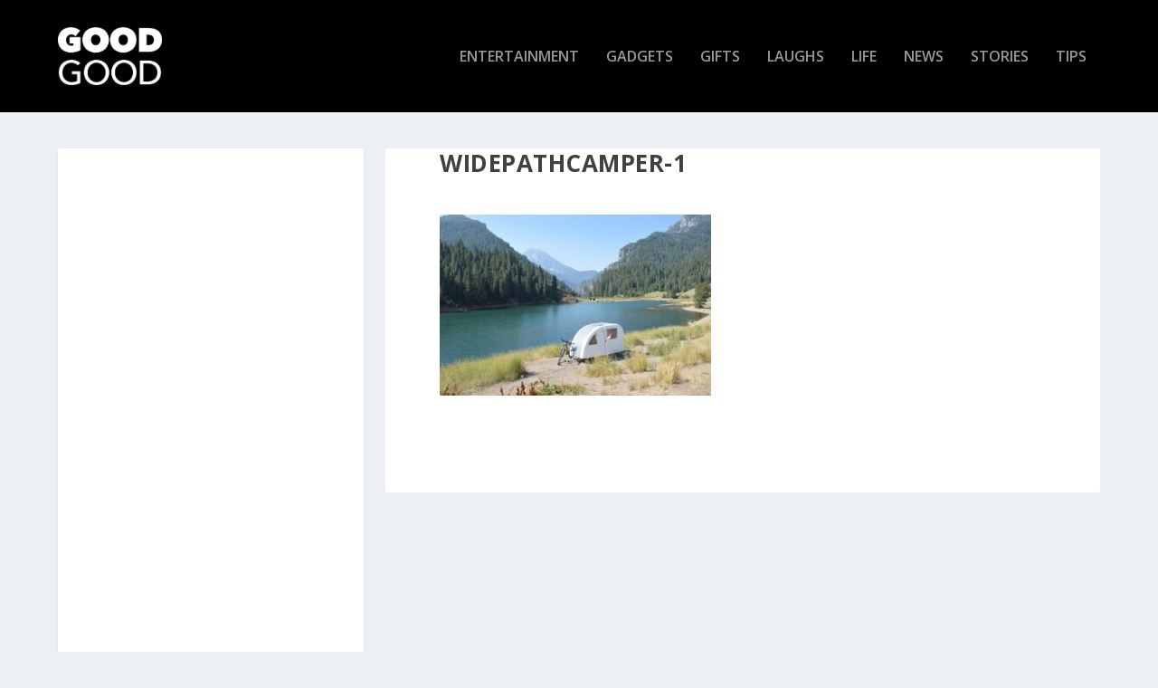

--- FILE ---
content_type: text/html; charset=UTF-8
request_url: https://thisisgoodgood.com/wide-path-camper-a-tiny-house-you-can-take-with-you/widepathcamper-1/
body_size: 10640
content:
<!DOCTYPE html>
<!--[if IE 6]>
<html id="ie6" lang="en-US"
 xmlns:fb="http://ogp.me/ns/fb#">
<![endif]-->
<!--[if IE 7]>
<html id="ie7" lang="en-US"
 xmlns:fb="http://ogp.me/ns/fb#">
<![endif]-->
<!--[if IE 8]>
<html id="ie8" lang="en-US"
 xmlns:fb="http://ogp.me/ns/fb#">
<![endif]-->
<!--[if !(IE 6) | !(IE 7) | !(IE 8)  ]><!-->
<html lang="en-US"
 xmlns:fb="http://ogp.me/ns/fb#">
<!--<![endif]-->
<head>
	<meta charset="UTF-8" />
			
	<meta http-equiv="X-UA-Compatible" content="IE=edge">
	<link rel="pingback" href="https://thisisgoodgood.com/xmlrpc.php" />

		<!--[if lt IE 9]>
	<script src="https://thisisgoodgood.com/wp-content/themes/Extra/scripts/ext/html5.js" type="text/javascript"></script>
	<![endif]-->

	<script type="text/javascript">
		document.documentElement.className = 'js';
	</script>

	<meta name='robots' content='index, follow, max-image-preview:large, max-snippet:-1, max-video-preview:-1' />

	<!-- This site is optimized with the Yoast SEO plugin v19.10 - https://yoast.com/wordpress/plugins/seo/ -->
	<title>widepathcamper-1 - GoodGood</title>
	<link rel="canonical" href="https://thisisgoodgood.com/wide-path-camper-a-tiny-house-you-can-take-with-you/widepathcamper-1/" />
	<meta property="og:locale" content="en_US" />
	<meta property="og:type" content="article" />
	<meta property="og:title" content="widepathcamper-1 - GoodGood" />
	<meta property="og:url" content="https://thisisgoodgood.com/wide-path-camper-a-tiny-house-you-can-take-with-you/widepathcamper-1/" />
	<meta property="og:site_name" content="GoodGood" />
	<meta property="og:image" content="https://thisisgoodgood.com/wide-path-camper-a-tiny-house-you-can-take-with-you/widepathcamper-1" />
	<meta property="og:image:width" content="800" />
	<meta property="og:image:height" content="532" />
	<meta property="og:image:type" content="image/jpeg" />
	<meta name="twitter:card" content="summary_large_image" />
	<script type="application/ld+json" class="yoast-schema-graph">{"@context":"https://schema.org","@graph":[{"@type":"WebPage","@id":"https://thisisgoodgood.com/wide-path-camper-a-tiny-house-you-can-take-with-you/widepathcamper-1/","url":"https://thisisgoodgood.com/wide-path-camper-a-tiny-house-you-can-take-with-you/widepathcamper-1/","name":"widepathcamper-1 - GoodGood","isPartOf":{"@id":"https://thisisgoodgood.com/#website"},"primaryImageOfPage":{"@id":"https://thisisgoodgood.com/wide-path-camper-a-tiny-house-you-can-take-with-you/widepathcamper-1/#primaryimage"},"image":{"@id":"https://thisisgoodgood.com/wide-path-camper-a-tiny-house-you-can-take-with-you/widepathcamper-1/#primaryimage"},"thumbnailUrl":"https://thisisgoodgood.com/wp-content/uploads/2018/08/widepathcamper-1.jpg","datePublished":"2018-08-23T15:14:26+00:00","dateModified":"2018-08-23T15:14:26+00:00","breadcrumb":{"@id":"https://thisisgoodgood.com/wide-path-camper-a-tiny-house-you-can-take-with-you/widepathcamper-1/#breadcrumb"},"inLanguage":"en-US","potentialAction":[{"@type":"ReadAction","target":["https://thisisgoodgood.com/wide-path-camper-a-tiny-house-you-can-take-with-you/widepathcamper-1/"]}]},{"@type":"ImageObject","inLanguage":"en-US","@id":"https://thisisgoodgood.com/wide-path-camper-a-tiny-house-you-can-take-with-you/widepathcamper-1/#primaryimage","url":"https://thisisgoodgood.com/wp-content/uploads/2018/08/widepathcamper-1.jpg","contentUrl":"https://thisisgoodgood.com/wp-content/uploads/2018/08/widepathcamper-1.jpg","width":800,"height":532},{"@type":"BreadcrumbList","@id":"https://thisisgoodgood.com/wide-path-camper-a-tiny-house-you-can-take-with-you/widepathcamper-1/#breadcrumb","itemListElement":[{"@type":"ListItem","position":1,"name":"Home","item":"https://thisisgoodgood.com/"},{"@type":"ListItem","position":2,"name":"Wide Path Camper: A Tiny House You Can Take with You","item":"https://thisisgoodgood.com/wide-path-camper-a-tiny-house-you-can-take-with-you/"},{"@type":"ListItem","position":3,"name":"widepathcamper-1"}]},{"@type":"WebSite","@id":"https://thisisgoodgood.com/#website","url":"https://thisisgoodgood.com/","name":"GoodGood","description":"The Feel Good Magazine","potentialAction":[{"@type":"SearchAction","target":{"@type":"EntryPoint","urlTemplate":"https://thisisgoodgood.com/?s={search_term_string}"},"query-input":"required name=search_term_string"}],"inLanguage":"en-US"}]}</script>
	<!-- / Yoast SEO plugin. -->


<link rel='dns-prefetch' href='//fonts.googleapis.com' />
<link rel="alternate" type="application/rss+xml" title="GoodGood &raquo; Feed" href="https://thisisgoodgood.com/feed/" />
<script type="text/javascript">
window._wpemojiSettings = {"baseUrl":"https:\/\/s.w.org\/images\/core\/emoji\/14.0.0\/72x72\/","ext":".png","svgUrl":"https:\/\/s.w.org\/images\/core\/emoji\/14.0.0\/svg\/","svgExt":".svg","source":{"concatemoji":"https:\/\/thisisgoodgood.com\/wp-includes\/js\/wp-emoji-release.min.js?ver=6.1.9"}};
/*! This file is auto-generated */
!function(e,a,t){var n,r,o,i=a.createElement("canvas"),p=i.getContext&&i.getContext("2d");function s(e,t){var a=String.fromCharCode,e=(p.clearRect(0,0,i.width,i.height),p.fillText(a.apply(this,e),0,0),i.toDataURL());return p.clearRect(0,0,i.width,i.height),p.fillText(a.apply(this,t),0,0),e===i.toDataURL()}function c(e){var t=a.createElement("script");t.src=e,t.defer=t.type="text/javascript",a.getElementsByTagName("head")[0].appendChild(t)}for(o=Array("flag","emoji"),t.supports={everything:!0,everythingExceptFlag:!0},r=0;r<o.length;r++)t.supports[o[r]]=function(e){if(p&&p.fillText)switch(p.textBaseline="top",p.font="600 32px Arial",e){case"flag":return s([127987,65039,8205,9895,65039],[127987,65039,8203,9895,65039])?!1:!s([55356,56826,55356,56819],[55356,56826,8203,55356,56819])&&!s([55356,57332,56128,56423,56128,56418,56128,56421,56128,56430,56128,56423,56128,56447],[55356,57332,8203,56128,56423,8203,56128,56418,8203,56128,56421,8203,56128,56430,8203,56128,56423,8203,56128,56447]);case"emoji":return!s([129777,127995,8205,129778,127999],[129777,127995,8203,129778,127999])}return!1}(o[r]),t.supports.everything=t.supports.everything&&t.supports[o[r]],"flag"!==o[r]&&(t.supports.everythingExceptFlag=t.supports.everythingExceptFlag&&t.supports[o[r]]);t.supports.everythingExceptFlag=t.supports.everythingExceptFlag&&!t.supports.flag,t.DOMReady=!1,t.readyCallback=function(){t.DOMReady=!0},t.supports.everything||(n=function(){t.readyCallback()},a.addEventListener?(a.addEventListener("DOMContentLoaded",n,!1),e.addEventListener("load",n,!1)):(e.attachEvent("onload",n),a.attachEvent("onreadystatechange",function(){"complete"===a.readyState&&t.readyCallback()})),(e=t.source||{}).concatemoji?c(e.concatemoji):e.wpemoji&&e.twemoji&&(c(e.twemoji),c(e.wpemoji)))}(window,document,window._wpemojiSettings);
</script>
<meta content="Extra v.2.0.39" name="generator"/><style type="text/css">
img.wp-smiley,
img.emoji {
	display: inline !important;
	border: none !important;
	box-shadow: none !important;
	height: 1em !important;
	width: 1em !important;
	margin: 0 0.07em !important;
	vertical-align: -0.1em !important;
	background: none !important;
	padding: 0 !important;
}
</style>
	<link rel='stylesheet' id='wp-block-library-css' href='https://thisisgoodgood.com/wp-includes/css/dist/block-library/style.min.css?ver=6.1.9' type='text/css' media='all' />
<link rel='stylesheet' id='classic-theme-styles-css' href='https://thisisgoodgood.com/wp-includes/css/classic-themes.min.css?ver=1' type='text/css' media='all' />
<style id='global-styles-inline-css' type='text/css'>
body{--wp--preset--color--black: #000000;--wp--preset--color--cyan-bluish-gray: #abb8c3;--wp--preset--color--white: #ffffff;--wp--preset--color--pale-pink: #f78da7;--wp--preset--color--vivid-red: #cf2e2e;--wp--preset--color--luminous-vivid-orange: #ff6900;--wp--preset--color--luminous-vivid-amber: #fcb900;--wp--preset--color--light-green-cyan: #7bdcb5;--wp--preset--color--vivid-green-cyan: #00d084;--wp--preset--color--pale-cyan-blue: #8ed1fc;--wp--preset--color--vivid-cyan-blue: #0693e3;--wp--preset--color--vivid-purple: #9b51e0;--wp--preset--gradient--vivid-cyan-blue-to-vivid-purple: linear-gradient(135deg,rgba(6,147,227,1) 0%,rgb(155,81,224) 100%);--wp--preset--gradient--light-green-cyan-to-vivid-green-cyan: linear-gradient(135deg,rgb(122,220,180) 0%,rgb(0,208,130) 100%);--wp--preset--gradient--luminous-vivid-amber-to-luminous-vivid-orange: linear-gradient(135deg,rgba(252,185,0,1) 0%,rgba(255,105,0,1) 100%);--wp--preset--gradient--luminous-vivid-orange-to-vivid-red: linear-gradient(135deg,rgba(255,105,0,1) 0%,rgb(207,46,46) 100%);--wp--preset--gradient--very-light-gray-to-cyan-bluish-gray: linear-gradient(135deg,rgb(238,238,238) 0%,rgb(169,184,195) 100%);--wp--preset--gradient--cool-to-warm-spectrum: linear-gradient(135deg,rgb(74,234,220) 0%,rgb(151,120,209) 20%,rgb(207,42,186) 40%,rgb(238,44,130) 60%,rgb(251,105,98) 80%,rgb(254,248,76) 100%);--wp--preset--gradient--blush-light-purple: linear-gradient(135deg,rgb(255,206,236) 0%,rgb(152,150,240) 100%);--wp--preset--gradient--blush-bordeaux: linear-gradient(135deg,rgb(254,205,165) 0%,rgb(254,45,45) 50%,rgb(107,0,62) 100%);--wp--preset--gradient--luminous-dusk: linear-gradient(135deg,rgb(255,203,112) 0%,rgb(199,81,192) 50%,rgb(65,88,208) 100%);--wp--preset--gradient--pale-ocean: linear-gradient(135deg,rgb(255,245,203) 0%,rgb(182,227,212) 50%,rgb(51,167,181) 100%);--wp--preset--gradient--electric-grass: linear-gradient(135deg,rgb(202,248,128) 0%,rgb(113,206,126) 100%);--wp--preset--gradient--midnight: linear-gradient(135deg,rgb(2,3,129) 0%,rgb(40,116,252) 100%);--wp--preset--duotone--dark-grayscale: url('#wp-duotone-dark-grayscale');--wp--preset--duotone--grayscale: url('#wp-duotone-grayscale');--wp--preset--duotone--purple-yellow: url('#wp-duotone-purple-yellow');--wp--preset--duotone--blue-red: url('#wp-duotone-blue-red');--wp--preset--duotone--midnight: url('#wp-duotone-midnight');--wp--preset--duotone--magenta-yellow: url('#wp-duotone-magenta-yellow');--wp--preset--duotone--purple-green: url('#wp-duotone-purple-green');--wp--preset--duotone--blue-orange: url('#wp-duotone-blue-orange');--wp--preset--font-size--small: 13px;--wp--preset--font-size--medium: 20px;--wp--preset--font-size--large: 36px;--wp--preset--font-size--x-large: 42px;--wp--preset--spacing--20: 0.44rem;--wp--preset--spacing--30: 0.67rem;--wp--preset--spacing--40: 1rem;--wp--preset--spacing--50: 1.5rem;--wp--preset--spacing--60: 2.25rem;--wp--preset--spacing--70: 3.38rem;--wp--preset--spacing--80: 5.06rem;}:where(.is-layout-flex){gap: 0.5em;}body .is-layout-flow > .alignleft{float: left;margin-inline-start: 0;margin-inline-end: 2em;}body .is-layout-flow > .alignright{float: right;margin-inline-start: 2em;margin-inline-end: 0;}body .is-layout-flow > .aligncenter{margin-left: auto !important;margin-right: auto !important;}body .is-layout-constrained > .alignleft{float: left;margin-inline-start: 0;margin-inline-end: 2em;}body .is-layout-constrained > .alignright{float: right;margin-inline-start: 2em;margin-inline-end: 0;}body .is-layout-constrained > .aligncenter{margin-left: auto !important;margin-right: auto !important;}body .is-layout-constrained > :where(:not(.alignleft):not(.alignright):not(.alignfull)){max-width: var(--wp--style--global--content-size);margin-left: auto !important;margin-right: auto !important;}body .is-layout-constrained > .alignwide{max-width: var(--wp--style--global--wide-size);}body .is-layout-flex{display: flex;}body .is-layout-flex{flex-wrap: wrap;align-items: center;}body .is-layout-flex > *{margin: 0;}:where(.wp-block-columns.is-layout-flex){gap: 2em;}.has-black-color{color: var(--wp--preset--color--black) !important;}.has-cyan-bluish-gray-color{color: var(--wp--preset--color--cyan-bluish-gray) !important;}.has-white-color{color: var(--wp--preset--color--white) !important;}.has-pale-pink-color{color: var(--wp--preset--color--pale-pink) !important;}.has-vivid-red-color{color: var(--wp--preset--color--vivid-red) !important;}.has-luminous-vivid-orange-color{color: var(--wp--preset--color--luminous-vivid-orange) !important;}.has-luminous-vivid-amber-color{color: var(--wp--preset--color--luminous-vivid-amber) !important;}.has-light-green-cyan-color{color: var(--wp--preset--color--light-green-cyan) !important;}.has-vivid-green-cyan-color{color: var(--wp--preset--color--vivid-green-cyan) !important;}.has-pale-cyan-blue-color{color: var(--wp--preset--color--pale-cyan-blue) !important;}.has-vivid-cyan-blue-color{color: var(--wp--preset--color--vivid-cyan-blue) !important;}.has-vivid-purple-color{color: var(--wp--preset--color--vivid-purple) !important;}.has-black-background-color{background-color: var(--wp--preset--color--black) !important;}.has-cyan-bluish-gray-background-color{background-color: var(--wp--preset--color--cyan-bluish-gray) !important;}.has-white-background-color{background-color: var(--wp--preset--color--white) !important;}.has-pale-pink-background-color{background-color: var(--wp--preset--color--pale-pink) !important;}.has-vivid-red-background-color{background-color: var(--wp--preset--color--vivid-red) !important;}.has-luminous-vivid-orange-background-color{background-color: var(--wp--preset--color--luminous-vivid-orange) !important;}.has-luminous-vivid-amber-background-color{background-color: var(--wp--preset--color--luminous-vivid-amber) !important;}.has-light-green-cyan-background-color{background-color: var(--wp--preset--color--light-green-cyan) !important;}.has-vivid-green-cyan-background-color{background-color: var(--wp--preset--color--vivid-green-cyan) !important;}.has-pale-cyan-blue-background-color{background-color: var(--wp--preset--color--pale-cyan-blue) !important;}.has-vivid-cyan-blue-background-color{background-color: var(--wp--preset--color--vivid-cyan-blue) !important;}.has-vivid-purple-background-color{background-color: var(--wp--preset--color--vivid-purple) !important;}.has-black-border-color{border-color: var(--wp--preset--color--black) !important;}.has-cyan-bluish-gray-border-color{border-color: var(--wp--preset--color--cyan-bluish-gray) !important;}.has-white-border-color{border-color: var(--wp--preset--color--white) !important;}.has-pale-pink-border-color{border-color: var(--wp--preset--color--pale-pink) !important;}.has-vivid-red-border-color{border-color: var(--wp--preset--color--vivid-red) !important;}.has-luminous-vivid-orange-border-color{border-color: var(--wp--preset--color--luminous-vivid-orange) !important;}.has-luminous-vivid-amber-border-color{border-color: var(--wp--preset--color--luminous-vivid-amber) !important;}.has-light-green-cyan-border-color{border-color: var(--wp--preset--color--light-green-cyan) !important;}.has-vivid-green-cyan-border-color{border-color: var(--wp--preset--color--vivid-green-cyan) !important;}.has-pale-cyan-blue-border-color{border-color: var(--wp--preset--color--pale-cyan-blue) !important;}.has-vivid-cyan-blue-border-color{border-color: var(--wp--preset--color--vivid-cyan-blue) !important;}.has-vivid-purple-border-color{border-color: var(--wp--preset--color--vivid-purple) !important;}.has-vivid-cyan-blue-to-vivid-purple-gradient-background{background: var(--wp--preset--gradient--vivid-cyan-blue-to-vivid-purple) !important;}.has-light-green-cyan-to-vivid-green-cyan-gradient-background{background: var(--wp--preset--gradient--light-green-cyan-to-vivid-green-cyan) !important;}.has-luminous-vivid-amber-to-luminous-vivid-orange-gradient-background{background: var(--wp--preset--gradient--luminous-vivid-amber-to-luminous-vivid-orange) !important;}.has-luminous-vivid-orange-to-vivid-red-gradient-background{background: var(--wp--preset--gradient--luminous-vivid-orange-to-vivid-red) !important;}.has-very-light-gray-to-cyan-bluish-gray-gradient-background{background: var(--wp--preset--gradient--very-light-gray-to-cyan-bluish-gray) !important;}.has-cool-to-warm-spectrum-gradient-background{background: var(--wp--preset--gradient--cool-to-warm-spectrum) !important;}.has-blush-light-purple-gradient-background{background: var(--wp--preset--gradient--blush-light-purple) !important;}.has-blush-bordeaux-gradient-background{background: var(--wp--preset--gradient--blush-bordeaux) !important;}.has-luminous-dusk-gradient-background{background: var(--wp--preset--gradient--luminous-dusk) !important;}.has-pale-ocean-gradient-background{background: var(--wp--preset--gradient--pale-ocean) !important;}.has-electric-grass-gradient-background{background: var(--wp--preset--gradient--electric-grass) !important;}.has-midnight-gradient-background{background: var(--wp--preset--gradient--midnight) !important;}.has-small-font-size{font-size: var(--wp--preset--font-size--small) !important;}.has-medium-font-size{font-size: var(--wp--preset--font-size--medium) !important;}.has-large-font-size{font-size: var(--wp--preset--font-size--large) !important;}.has-x-large-font-size{font-size: var(--wp--preset--font-size--x-large) !important;}
.wp-block-navigation a:where(:not(.wp-element-button)){color: inherit;}
:where(.wp-block-columns.is-layout-flex){gap: 2em;}
.wp-block-pullquote{font-size: 1.5em;line-height: 1.6;}
</style>
<link rel='stylesheet' id='et-gf-open-sans-css' href='https://fonts.googleapis.com/css?family=Open+Sans:400,700' type='text/css' media='all' />
<link rel='stylesheet' id='et_monarch-css-css' href='https://thisisgoodgood.com/wp-content/plugins/monarch/css/style.css?ver=1.3.2' type='text/css' media='all' />
<link rel='stylesheet' id='extra-fonts-css' href='https://fonts.googleapis.com/css?family=Open+Sans:300italic,400italic,600italic,700italic,800italic,400,300,600,700,800&#038;subset=latin,latin-ext' type='text/css' media='all' />
<link rel='stylesheet' id='extra-style-css' href='https://thisisgoodgood.com/wp-content/themes/Extra/style.css?ver=2.0.39' type='text/css' media='all' />
<link rel='stylesheet' id='et-shortcodes-css-css' href='https://thisisgoodgood.com/wp-content/themes/Extra/epanel/shortcodes/css/shortcodes.css?ver=2.0.39' type='text/css' media='all' />
<link rel='stylesheet' id='magnific-popup-css' href='https://thisisgoodgood.com/wp-content/themes/Extra/includes/builder/styles/magnific_popup.css?ver=2.0.39' type='text/css' media='all' />
<script type='text/javascript' src='https://thisisgoodgood.com/wp-includes/js/jquery/jquery.min.js?ver=3.6.1' id='jquery-core-js'></script>
<script type='text/javascript' src='https://thisisgoodgood.com/wp-includes/js/jquery/jquery-migrate.min.js?ver=3.3.2' id='jquery-migrate-js'></script>
<link rel="https://api.w.org/" href="https://thisisgoodgood.com/wp-json/" /><link rel="alternate" type="application/json" href="https://thisisgoodgood.com/wp-json/wp/v2/media/39981" /><link rel="EditURI" type="application/rsd+xml" title="RSD" href="https://thisisgoodgood.com/xmlrpc.php?rsd" />
<link rel="wlwmanifest" type="application/wlwmanifest+xml" href="https://thisisgoodgood.com/wp-includes/wlwmanifest.xml" />
<meta name="generator" content="WordPress 6.1.9" />
<link rel='shortlink' href='https://thisisgoodgood.com/?p=39981' />
<link rel="alternate" type="application/json+oembed" href="https://thisisgoodgood.com/wp-json/oembed/1.0/embed?url=https%3A%2F%2Fthisisgoodgood.com%2Fwide-path-camper-a-tiny-house-you-can-take-with-you%2Fwidepathcamper-1%2F" />
<link rel="alternate" type="text/xml+oembed" href="https://thisisgoodgood.com/wp-json/oembed/1.0/embed?url=https%3A%2F%2Fthisisgoodgood.com%2Fwide-path-camper-a-tiny-house-you-can-take-with-you%2Fwidepathcamper-1%2F&#038;format=xml" />
<meta property="fb:app_id" content="1592422637684277"/><style type="text/css" id="et-social-custom-css">
				 
			</style><meta name="viewport" content="width=device-width, initial-scale=1.0, maximum-scale=1.0, user-scalable=1" />
<style type="text/css" id="extra-dynamic-styles-content_width-max-width">
#main-content .container,
.boxed_layout #page-container,
.boxed_layout,
.boxed_layout.et_fixed_nav .et-fixed-header #main-header {
	max-width: 1445px;
}

</style>

<style type="text/css" id="extra-dynamic-styles-accent_color-color">
.widget_et_recent_tweets .widget_list a,
.widget_et_recent_tweets .et-extra-icon,
.widget_et_recent_tweets .widget-footer .et-extra-social-icon,
.widget_et_recent_tweets .widget-footer .et-extra-social-icon::before,
.project-details .project-details-title,
.et_filterable_portfolio .filterable_portfolio_filter a.current,
.et_extra_layout .et_pb_column .module-head h1,
.et_pb_extra_column .module-head h1,
#portfolio_filter a.current,
.woocommerce div.product div.summary .product_meta a,
.woocommerce-page div.product div.summary .product_meta a,
.et_pb_widget.woocommerce .product_list_widget li .amount,
.et_pb_widget li a:hover, .et_pb_widget.woocommerce .product_list_widget li a:hover,
.et_pb_widget.widget_et_recent_videos .widget_list .title:hover,
.et_pb_widget.widget_et_recent_videos .widget_list .title.active,
.woocommerce .woocommerce-info:before {
	color: #000000;
}

</style>

<style type="text/css" id="extra-dynamic-styles-accent_color-background-color">
.single .score-bar,
.widget_et_recent_reviews .review-breakdowns .score-bar,
.et_pb_extra_module .posts-list article .post-thumbnail,
.et_extra_other_module .posts-list article .post-thumbnail,
.et_pb_widget .widget_list_portrait,
.et_pb_widget .widget_list_thumbnail,
.quote-format,
.link-format,
.audio-format .audio-wrapper,
.paginated .pagination li.active,
.score-bar,
.review-summary-score-box,
.post-footer .rating-stars #rating-stars img.star-on,
.post-footer .rating-stars #rated-stars img.star-on,
.author-box-module .author-box-avatar,
.timeline-menu li.active a:before,
.woocommerce div.product form.cart .button,
.woocommerce-page div.product form.cart .button,
.woocommerce div.product form.cart .read-more-button,
.woocommerce-page div.product form.cart .read-more-button,
.woocommerce div.product form.cart .post-nav .nav-links .button,
.woocommerce-page div.product form.cart .post-nav .nav-links .button,
.woocommerce .woocommerce-message, .woocommerce-page .woocommerce-message {
	background-color: #000000;
}

</style>

<style type="text/css" id="extra-dynamic-styles-accent_color-border-color">
#et-menu > li > ul,
#et-menu li > ul,
#et-menu > li > ul > li > ul,
.et-top-search-primary-menu-item .et-top-search,
.et_pb_module,
.module,
.page article,
.authors-page .page,
#timeline-sticky-header,
.et_extra_other_module,
.woocommerce .woocommerce-info {
	border-color: #000000;
}

</style>

<style type="text/css" id="extra-dynamic-styles-body_font_size-font-size">
body {
	font-size: 15px;
}

</style>

<style type="text/css" id="extra-dynamic-styles-primary_nav_background_color-background-color">
#main-header {
	background-color: #000000;
}

</style>

<style type="text/css" id="extra-dynamic-styles-secondary_nav_background_color-background-color">
#top-header {
	background-color: rgba(0,0,0,0.83);
}

</style>
<link rel="shortcut icon" href="https://thisisgoodgood.com/wp-content/uploads/2017/04/favicon2-goodgood1.png" />		<style type="text/css" id="wp-custom-css">
			/* -- 1 columns blog Extra -- */
@media only screen and ( min-width:980px ) {
.mycustomblog1 .paginated_page[data-columns]::before { content: '1 .column.size-1of1' !important;
}
.mycustomblog1 .column.size-1of1 {
width: 97% !important;`
margin-right: 2.5%;
}
}

.mycustomblog1 .masonry .hentry {
margin-left: 0.5%;
}


/* -- 2 columns blog Extra -- */
@media only screen and ( min-width:980px ) {
.mycustomblog .paginated_page[data-columns]::before { content: '2 .column.size-1of2' !important;
}
.mycustomblog .column.size-1of2 {
width: 47% !important;
margin-right: 2.5%;
}
}

.mycustomblog .masonry .hentry {
margin-left: 0.5%;
}

/**** duplicate because the other one loaded slowly ******/
.et_extra_layout .et_pb_posts_blog_feed_standard_0 {
border: none;
}

/**** duplicate because the other one loaded slowly ******/
.et_extra_layout .et_pb_posts_blog_feed_standard_1 {
border: none;
}


/*********** Popular Gadgets Sidebar ****************/
.popular-gadgets-sidebar h2 a{
color: black !important;
}

.popular-gadgets-sidebar h2 a:hover{
color: #0496ff !important;
}

/*********** Popular Gifts Sidebar ****************/
.popular-gifts-sidebar h2 a{
color: black !important;
}

.popular-gifts-sidebar h2 a:hover{
color: #ff5650 !important;
}


.summary-products-image img {
vertical-align:middle;
}

article { box-shadow: none !important;}
.et_pb_post {border: 1px solid white !important;}

@media (max-width: 980px) {
.et_pb_row.et_pb_row_fullwidth, .et_pb_specialty_fullwidth > .et_pb_row {
width: 100% !important;
max-width: 100% !important;
}
}


@media (min-width: 981px) {
.et_pb_gutters2.et_pb_row.et_pb_row_fullwidth, .et_pb_gutters2 .et_pb_row.et_pb_row_fullwidth, .et_pb_gutters2.et_pb_specialty_fullwidth > .et_pb_row, .et_pb_gutters2 .et_pb_specialty_fullwidth > .et_pb_row {
width: 100% !important;
max-width: 100% !important;
}
}

@media only screen and (max-width: 480px) {
.home-page-second-box .hentry {
flex-wrap: inherit !important;
}
.home-page-second-box .hentry h2 {
font-size: 11px !important;
}
.home-page-second-box .entry-summary {
display: none;
}
}

.pagination .last {
display: none !important;
}

.post-nav {
display: none;
}

.single .post-footer {
display: none;
}

.archive h1 {
display: none;
}

.comment-title {
font-family: 'Bree Serif', Georgia, "Times New Roman", serif;
font-size: 30px;
line-height: 1.3em;
text-transform: capitalize;
padding: 5px;
}

/******* sidebar width *********/
.et_pb_extra_column_sidebar {
min-width: 350px;
}

.with_sidebar .et_pb_extra_column_main, .with_sidebar .et_extra_layout .et_pb_column_main {
min-width: 60% !important;
}
/*****************************/

.related-post .date {
display: none;
}
.related-post .et_pb_extra_overlay {
display: none;
}
.related-post h4 a {
font-family: 'Open Sans', Georgia, "Times New Roman", serif;
font-size: 16px;
line-height: 1.4em;
}

/*********************************************/
/*********************************************/

/* left and right column POST */
.left-column-post .post-content {
display: none;
}

.left-column-post .category-gifts h2 a:hover{
color: #ff5650 !important;
}

.left-column-post .category-gadgets h2 a:hover{
color: #0496ff !important;
}

.left-column-post .category-unseen h2 a:hover{
color: #d7111b !important;
}

.left-column-post .category-stories h2 a:hover{
color: #db1f7f !important;
}

.left-column-post .category-life h2 a:hover{
color: #000000 !important;
}

.left-column-post .category-tips h2 a:hover{
color: #db4030 !important;
}

.left-column-post .category-entertainment h2 a:hover{
color: #aed064 !important;
}

.left-column-post .category-food h2 a:hover{
color: #e03efd !important;
}

.left-column-post .category-laughs h2 a:hover{
color: #01b5b7 !important;
}

.left-column-post .category-news h2 a:hover{
color: red !important;
}


/*********************************************/
/*********************************************/

/* HOMEPAGE FIRST BOX */
.home-page-first-box h2{
margin-top: 10px;
}

.home-page-first-box h2 a{
color: black !important;
}

/* HOMEPAGE FIRST BOX HOVER */
.home-page-first-box .category-gifts h2 a:hover{
color: #ff5650 !important;
}
.home-page-first-box .category-gadgets h2 a:hover{
color: #0496ff !important;
}
.home-page-first-box .category-unseen h2 a:hover{
color: #d7111b !important;
}
.home-page-first-box .category-stories h2 a:hover{
color: #db1f7f !important;
}
.home-page-first-box .category-life h2 a:hover{
color: #000000 !important;
}
.home-page-first-box .category-tips h2 a:hover{
color: #db4030 !important;
}
.home-page-first-box .category-entertainment h2 a:hover{
color: #aed064 !important;
}
.home-page-first-box .category-food h2 a:hover{
color: #e03efd !important;
}
.home-page-first-box .category-laughs h2 a:hover{
color: #01b5b7 !important;
}
.home-page-first-box .category-news h2 a:hover{
color: red !important;
}

/* HOMEPAGE FIRST BOX META */
.home-page-first-box .category-gifts .post-meta
{
background-color: #ff5650;
}

.home-page-first-box .category-gadgets .post-meta
{
background-color: #0496ff;
}

.home-page-first-box .category-unseen .post-meta
{
background-color: #d7111b;
}

.home-page-first-box .category-stories .post-meta
{
background-color: #db1f7f;
}

.home-page-first-box .category-life .post-meta
{
background-color: #000000;
}

.home-page-first-box .category-tips .post-meta
{
background-color: #db4030;
}

.home-page-first-box .category-entertainment .post-meta
{
background-color: #aed064;
}

.home-page-first-box .category-food .post-meta
{
background-color: #e03efd;
}

.home-page-first-box .category-laughs .post-meta
{
background-color: #01b5b7;
}

.home-page-first-box .category-news .post-meta
{
background-color: #e7e7e7;
color: red !important;
}


/*********************************************/
/*********************************************/

/* HOMEPAGE SECOND BOX */
.home-page-second-box .post-content {
position: relative;
}

.home-page-second-box h2 {
margin-top: 20px;
}

.home-page-second-box .hentry h2 {
font-size: 22px;
}

.home-page-second-box h2 a{
color: black !important;
}

/* HOMEPAGE SECOND BOX HOVER */
.home-page-second-box .category-gifts h2 a:hover{
color: #ff5650 !important;
}
.home-page-second-box .category-gadgets h2 a:hover{
color: #0496ff !important;
}
.home-page-second-box .category-unseen h2 a:hover{
color: #d7111b !important;
}
.home-page-second-box .category-stories h2 a:hover{
color: #db1f7f !important;
}
.home-page-second-box .category-life h2 a:hover{
color: #000000 !important;
}
.home-page-second-box .category-tips h2 a:hover{
color: #db4030 !important;
}
.home-page-second-box .category-entertainment h2 a:hover{
color: #aed064 !important;
}
.home-page-second-box .category-food h2 a:hover{
color: #e03efd !important;
}
.home-page-second-box .category-laughs h2 a:hover{
color: #01b5b7 !important;
}
.home-page-second-box .category-news h2 a:hover{
color: red !important;
}

/* HOMEPAGE SECOND BOX META */
.home-page-second-box .category-gifts .post-meta
{
background-color: #ff5650;
}

.home-page-second-box .category-gadgets .post-meta
{
background-color: #0496ff;
}

.home-page-second-box .category-unseen .post-meta
{
background-color: #d7111b;
}

.home-page-second-box .category-stories .post-meta
{
background-color: #db1f7f;
}

.home-page-second-box .category-life .post-meta
{
background-color: #000000;
}

.home-page-second-box .category-tips .post-meta
{
background-color: #db4030;
}

.home-page-second-box .category-entertainment .post-meta
{
background-color: #aed064;
}

.home-page-second-box .category-food .post-meta
{
background-color: #e03efd;
}

.home-page-second-box .category-laughs .post-meta
{
background-color: #01b5b7;
}

.home-page-second-box .category-news .post-meta
{
background-color: #e7e7e7;
color: red !important;
}


/*********************************************/
/*********************************************/

/* GIFT CATEGORY */
.gift-categ  h2 a{
color: black !important;
}

.gift-categ h2 a:hover{
color: #ff5650 !important;
}

.category-gift .single-post #main-header { background-color: #ff5650 !important; }


/* GADGET CATEGORY */
.gadget-categ  h2 a{
color: black !important;
}

.gadget-categ h2 a:hover{
color: #0496ff !important;
}

.category-gadget .single-post #main-header { background-color: #0496ff !important; }

/* UNSEEN CATEGORY */
.unseen-categ  h2 a{
color: black !important;
}

.unseen-categ h2 a:hover{
color: #d7111b !important;
}

.category-unseen .single-post #main-header { background-color: #d7111b !important; }

/* STORIES CATEGORY */
.stories-categ  h2 a{
color: black !important;
}

.stories-categ h2 a:hover{
color: #db1f7f !important;
}

.category-stories .single-post #main-header { background-color: #db1f7f !important; }


/* LIFE CATEGORY */
.life-categ  h2 a{
color: black !important;
}

.life-categ h2 a:hover{
color: red !important;
}

.category-life .single-post #main-header { background-color: #000000 !important; }

/* TIPS CATEGORY */
.tips-categ  h2 a{
color: black !important;
}

.tips-categ h2 a:hover{
color: #db4030 !important;
}

.category-tips .single-post #main-header { background-color: #db4030 !important; }

/* ENTERTAINMENT CATEGORY */
.entertainment-categ  h2 a{
color: black !important;
}

.entertainment-categ h2 a:hover{
color: #aed064 !important;
}

.category-entertainment .single-post #main-header { background-color: #aed064 !important; }

/* FOOD CATEGORY */
.food-categ  h2 a{
color: black !important;
}

.food-categ h2 a:hover{
color: #e03efd !important;
}

.category-food .single-post #main-header { background-color: #e03efd !important; }

/* LAUGHS CATEGORY */
.laughs-categ  h2 a{
color: black !important;
}

.laughs-categ h2 a:hover{
color: #01b5b7 !important;
}

.category-laughs .single-post #main-header { background-color: #01b5b7 !important; }

/* NEWS CATEGORY */
.news-categ  h2 a{
color: black !important;
}

.news-categ h2 a:hover{
color: red !important;
}

.category-news .single-post #main-header { background-color: #000000 !important; }


/*********************************************/
/*********************************************/

/* HEADER COLORS */
.category-gifts #main-header, .category-gifts-parents #main-header, .category-gifts-animals #main-header, .category-gifts-home #main-header, .category-gifts-outdoors #main-header, .category-gifts-food #main-header {
background-color: #ff5650;
}

.category-gadgets #main-header {
background-color: #0496ff;
}

.category-unseen #main-header {
background-color: #d7111b;
}

.category-stories #main-header {
background-color: #db1f7f;
}

.category-life #main-header {
background-color: #000000;
}

.category-tips #main-header {
background-color: #db4030;
}

.category-entertainment #main-header {
background-color: #aed064;
}

.category-food #main-header {
background-color: #e03efd;
}

.category-laughs #main-header {
background-color: #01b5b7;
}

.category-news #main-header {
background-color: black;
}


/*********************************************/
/*********************************************/

/* left-column-homepage */

.left-column-homepage .post-content {
position: relative;
}

.left-column-homepage h2{
margin-top: 38px;
}

.left-column-homepage h2 a{
color: black !important;
}

.left-column-homepage .entry-summary {
display: none;
}


/* LEFT COLUMN HOMEPAGE HOVER */
.left-column-homepage .category-gifts h2 a:hover{
color: #ff5650 !important;
}
.left-column-homepage .category-gadgets h2 a:hover{
color: #0496ff !important;
}
.left-column-homepage .category-unseen h2 a:hover{
color: #d7111b !important;
}
.left-column-homepage .category-stories h2 a:hover{
color: #db1f7f !important;
}
.left-column-homepage .category-life h2 a:hover{
color: #000000 !important;
}
.left-column-homepage .category-tips h2 a:hover{
color: #db4030 !important;
}
.left-column-homepage .category-entertainment h2 a:hover{
color: #aed064 !important;
}
.left-column-homepage .category-food h2 a:hover{
color: #e03efd !important;
}
.left-column-homepage .category-laughs h2 a:hover{
color: #01b5b7 !important;
}
.left-column-homepage .category-news h2 a:hover{
color: red !important;
}

/* LEFT COLUMN HOMEPAGE META */
.left-column-homepage .category-gifts .post-meta
{
background-color: #ff5650;
}

.left-column-homepage .category-gadgets .post-meta
{
background-color: #0496ff;
}

.left-column-homepage .category-unseen .post-meta
{
background-color: #d7111b;
}

.left-column-homepage .category-stories .post-meta
{
background-color: #db1f7f;
}

.left-column-homepage .category-life .post-meta
{
background-color: #000000;
}

.left-column-homepage .category-tips .post-meta
{
background-color: #db4030;
}

.left-column-homepage .category-entertainment .post-meta
{
background-color: #aed064;
}

.left-column-homepage .category-food .post-meta
{
background-color: #e03efd;
}

.left-column-homepage .category-laughs .post-meta
{
background-color: #01b5b7;
}

.left-column-homepage .category-news .post-meta
{
background-color: #e7e7e7;
color: red !important;
}

.gift-categ .buy-bar {
display: block !important;
}


/***** SEARCH RESULTS STYLE ******/
.search-results .excerpt {
display: none;
}

.search-results .post-meta {
display: none;
}

.search-results h2 a {
color: black !important;
text-transform:none;
}

.search-results .et_pb_extra_overlay{
display: none;
}		</style>
		</head>
<body class="attachment attachment-template-default single single-attachment postid-39981 attachmentid-39981 attachment-jpeg et_monarch et_extra et_fixed_nav et_pb_gutters3 et_primary_nav_dropdown_animation_Default et_secondary_nav_dropdown_animation_Default with_sidebar with_sidebar_left category- et_includes_sidebar chrome">
	<div id="page-container">
				<!-- Header -->
		<header class="header left-right">
			
			<!-- Main Header -->
			<div id="main-header-wrapper">
				<div id="main-header" data-fixed-height="80">
					<div class="container">
					<!-- ET Ad -->
						
						
                                                                                
						<!-- Logo -->
                                                <a class="logo" href="" data-fixed-height="51">
							<img src="https://thisisgoodgood.com/wp-content/uploads/2017/04/gg-logo3.png" alt="GoodGood" id="logo" />
						</a>

						
						<!-- ET Navigation -->
						<div id="et-navigation" class="">
															<ul id="et-menu" class="nav">
									
																			<li class="cat-item cat-item-2114"><a href="https://thisisgoodgood.com/entertainment/">Entertainment</a>
</li>
	<li class="cat-item cat-item-2102"><a href="https://thisisgoodgood.com/gadgets/">Gadgets</a>
</li>
	<li class="cat-item cat-item-2101"><a href="https://thisisgoodgood.com/gifts/">Gifts</a>
</li>
	<li class="cat-item cat-item-2103"><a href="https://thisisgoodgood.com/laughs/">Laughs</a>
</li>
	<li class="cat-item cat-item-2356"><a href="https://thisisgoodgood.com/life/">Life</a>
</li>
	<li class="cat-item cat-item-2087"><a href="https://thisisgoodgood.com/news/">News</a>
</li>
	<li class="cat-item cat-item-1"><a href="https://thisisgoodgood.com/stories/">Stories</a>
</li>
	<li class="cat-item cat-item-2089"><a href="https://thisisgoodgood.com/tips/">Tips</a>
</li>
								</ul>
														<div id="et-mobile-navigation">
			<span class="show-menu">
				<div class="show-menu-button">
					<span></span>
					<span></span>
					<span></span>
				</div>
				<p>Select Page</p>
			</span>
			<nav>
			</nav>
		</div> <!-- /#et-mobile-navigation -->						</div><!-- /#et-navigation -->
					</div><!-- /.container -->
				</div><!-- /#main-header -->
			</div><!-- /#main-header-wrapper -->

		</header>

				<div id="main-content">
	<div class="container">
		<div id="content-area" class="with_sidebar with_sidebar_left clearfix">
			<div class="et_pb_extra_column_main">
								<article id="post-39981" class="module single-post-module post-39981 attachment type-attachment status-inherit hentry">
					<div class="post-wrap">
						<h1 class="entry-title">widepathcamper-1</h1>
						<div class="post-content entry-content">
							<p class="attachment"><a href='https://thisisgoodgood.com/wp-content/uploads/2018/08/widepathcamper-1.jpg'><img width="300" height="200" src="https://thisisgoodgood.com/wp-content/uploads/2018/08/widepathcamper-1-300x200.jpg" class="attachment-medium size-medium" alt="" decoding="async" loading="lazy" srcset="https://thisisgoodgood.com/wp-content/uploads/2018/08/widepathcamper-1-300x200.jpg 300w, https://thisisgoodgood.com/wp-content/uploads/2018/08/widepathcamper-1-768x511.jpg 768w, https://thisisgoodgood.com/wp-content/uploads/2018/08/widepathcamper-1.jpg 800w" sizes="(max-width: 300px) 100vw, 300px" /></a></p>
													</div>
					</div><!-- /.post-wrap -->
				</article>
							</div><!-- /.et_pb_extra_column.et_pb_extra_column_main -->

			<div class="et_pb_extra_column_sidebar">
	<div id="et_ads-4" class="et_pb_widget widget_et_ads">		<div class="widget_content clearfix">
							<div class="etad">
									<script async src="//pagead2.googlesyndication.com/pagead/js/adsbygoogle.js"></script>
<!-- GoodGood-300x600 -->
<ins class="adsbygoogle" style="display:inline-block;width:300px;height:600px" data-ad-client="ca-pub-7490065486637273" data-ad-slot="3912419549"></ins>
<script>
(adsbygoogle = window.adsbygoogle || []).push({});
</script>							</div>
				</div>
		</div> <!-- end .et_pb_widget --></div>

		</div> <!-- #content-area -->
	</div> <!-- .container -->
</div> <!-- #main-content -->

	
	<footer id="footer" class="footer_columns_3">
				<div id="footer-bottom">
			<div class="container">

				<!-- Footer Info -->
								<p id="footer-info">© 2018 GoodGood • We try our best to obtain the permission from the original copyright holder of the photographs and other media used here as well as to credit the creators and original sources. If you see something that is misattributed or if you are the creator and want your material removed, please contact us.</p>

				<!-- Footer Navigation -->
								<div id="footer-nav">
					<ul id="footer-menu" class="bottom-nav"><li id="menu-item-16371" class="menu-item menu-item-type-post_type menu-item-object-page menu-item-16371"><a href="https://thisisgoodgood.com/terms-of-use/">Terms of Use</a></li>
<li id="menu-item-16372" class="menu-item menu-item-type-custom menu-item-object-custom menu-item-16372"><a href="https://thisisgoodgood.com/terms#privacy">Privacy Policy</a></li>
</ul>				</div> <!-- /#et-footer-nav -->
				
			</div>
		</div>
	</footer>
	</div> <!-- #page-container -->

	
	<div class="et_social_pin_images_outer">
					<div class="et_social_pinterest_window">
						<div class="et_social_modal_header"><h3>Pin It on Pinterest</h3><span class="et_social_close"></span></div>
						<div class="et_social_pin_images" data-permalink="https://thisisgoodgood.com/wide-path-camper-a-tiny-house-you-can-take-with-you/widepathcamper-1/" data-title="widepathcamper-1" data-post_id="39981"></div>
					</div>
				</div><style type="text/css" id="et-builder-page-custom-style">
				 .et_pb_section { background-color: ; }
			</style><script type='text/javascript' src='https://thisisgoodgood.com/wp-content/themes/Extra/includes/builder/scripts/frontend-builder-global-functions.js?ver=2.0.39' id='et-builder-modules-global-functions-script-js'></script>
<script type='text/javascript' src='https://thisisgoodgood.com/wp-content/plugins/monarch/js/idle-timer.min.js?ver=1.3.2' id='et_monarch-idle-js'></script>
<script type='text/javascript' id='et_monarch-custom-js-js-extra'>
/* <![CDATA[ */
var monarchSettings = {"ajaxurl":"https:\/\/thisisgoodgood.com\/wp-admin\/admin-ajax.php","pageurl":"https:\/\/thisisgoodgood.com\/wide-path-camper-a-tiny-house-you-can-take-with-you\/widepathcamper-1\/","stats_nonce":"07d5bdd7f2","share_counts":"29178df231","follow_counts":"192a51d078","total_counts":"6e3121223f","media_single":"6ccc20be6c","media_total":"4bf71d6e56","generate_all_window_nonce":"19a09c51de","no_img_message":"No images available for sharing on this page"};
/* ]]> */
</script>
<script type='text/javascript' src='https://thisisgoodgood.com/wp-content/plugins/monarch/js/custom.js?ver=1.3.2' id='et_monarch-custom-js-js'></script>
<script type='text/javascript' src='https://thisisgoodgood.com/wp-includes/js/imagesloaded.min.js?ver=4.1.4' id='imagesloaded-js'></script>
<script type='text/javascript' src='https://thisisgoodgood.com/wp-content/themes/Extra/scripts/ext/jquery.waypoints.min.js?ver=2.0.39' id='waypoints-js'></script>
<script type='text/javascript' src='https://thisisgoodgood.com/wp-content/themes/Extra/scripts/ext/jquery.fitvids.min.js?ver=2.0.39' id='fitvids-js'></script>
<script type='text/javascript' src='https://thisisgoodgood.com/wp-includes/js/masonry.min.js?ver=4.2.2' id='masonry-js'></script>
<script type='text/javascript' src='https://thisisgoodgood.com/wp-content/themes/Extra/includes/builder/scripts/salvattore.min.js?ver=2.0.39' id='salvattore-js'></script>
<script type='text/javascript' id='extra-scripts-js-extra'>
/* <![CDATA[ */
var EXTRA = {"images_uri":"https:\/\/thisisgoodgood.com\/wp-content\/themes\/Extra\/images\/","ajaxurl":"https:\/\/thisisgoodgood.com\/wp-admin\/admin-ajax.php","your_rating":"Your Rating:","rating_nonce":"cb6f4693b4","timeline_nonce":"5139090794","blog_feed_nonce":"501724f7a1","error":"There was a problem, please try again.","contact_error_name_required":"Name field cannot be empty.","contact_error_email_required":"Email field cannot be empty.","contact_error_email_invalid":"Please enter a valid email address.","is_ab_testing_active":"","is_cache_plugin_active":"no"};
/* ]]> */
</script>
<script type='text/javascript' src='https://thisisgoodgood.com/wp-content/themes/Extra/scripts/scripts.min.js?ver=2.0.39' id='extra-scripts-js'></script>
<script type='text/javascript' src='https://thisisgoodgood.com/wp-content/themes/Extra/includes/builder/scripts/jquery.fitvids.js?ver=2.0.39' id='divi-fitvids-js'></script>
<script type='text/javascript' src='https://thisisgoodgood.com/wp-content/themes/Extra/includes/builder/scripts/jquery.magnific-popup.js?ver=2.0.39' id='magnific-popup-js'></script>
<script type='text/javascript' src='https://thisisgoodgood.com/wp-content/themes/Extra/includes/builder/scripts/jquery.mobile.custom.min.js?ver=2.0.39' id='et-jquery-touch-mobile-js'></script>
<script type='text/javascript' id='et-builder-modules-script-js-extra'>
/* <![CDATA[ */
var et_pb_custom = {"ajaxurl":"https:\/\/thisisgoodgood.com\/wp-admin\/admin-ajax.php","images_uri":"https:\/\/thisisgoodgood.com\/wp-content\/themes\/Extra\/images","builder_images_uri":"https:\/\/thisisgoodgood.com\/wp-content\/themes\/Extra\/includes\/builder\/images","et_frontend_nonce":"34c09881df","subscription_failed":"Please, check the fields below to make sure you entered the correct information.","et_ab_log_nonce":"4243de0e6a","fill_message":"Please, fill in the following fields:","contact_error_message":"Please, fix the following errors:","invalid":"Invalid email","captcha":"Captcha","prev":"Prev","previous":"Previous","next":"Next","wrong_captcha":"You entered the wrong number in captcha.","is_builder_plugin_used":"","ignore_waypoints":"no","is_divi_theme_used":"","widget_search_selector":".widget_search","is_ab_testing_active":"","page_id":"39981","unique_test_id":"","ab_bounce_rate":"5","is_cache_plugin_active":"no","is_shortcode_tracking":""};
/* ]]> */
</script>
<script type='text/javascript' src='https://thisisgoodgood.com/wp-content/themes/Extra/includes/builder/scripts/frontend-builder-scripts.js?ver=2.0.39' id='et-builder-modules-script-js'></script>
<!-- Facebook Comments Plugin for WordPress: http://peadig.com/wordpress-plugins/facebook-comments/ -->
<div id="fb-root"></div>
<script>(function(d, s, id) {
  var js, fjs = d.getElementsByTagName(s)[0];
  if (d.getElementById(id)) return;
  js = d.createElement(s); js.id = id;
  js.src = "//connect.facebook.net/en_US/sdk.js#xfbml=1&appId=1592422637684277&version=v2.3";
  fjs.parentNode.insertBefore(js, fjs);
}(document, 'script', 'facebook-jssdk'));</script>
<script>
  (function(i,s,o,g,r,a,m){i['GoogleAnalyticsObject']=r;i[r]=i[r]||function(){
  (i[r].q=i[r].q||[]).push(arguments)},i[r].l=1*new Date();a=s.createElement(o),
  m=s.getElementsByTagName(o)[0];a.async=1;a.src=g;m.parentNode.insertBefore(a,m)
  })(window,document,'script','https://www.google-analytics.com/analytics.js','ga');

  ga('create', 'UA-91350357-1', 'auto');
  ga('send', 'pageview');

</script>
<script src="//z-na.amazon-adsystem.com/widgets/onejs?MarketPlace=US&adInstanceId=0b0653a6-698f-49fa-860a-851c53bcdbe5"></script>
</body>
</html>


--- FILE ---
content_type: text/html; charset=utf-8
request_url: https://www.google.com/recaptcha/api2/aframe
body_size: 268
content:
<!DOCTYPE HTML><html><head><meta http-equiv="content-type" content="text/html; charset=UTF-8"></head><body><script nonce="EGR2F7T0-hhHXUSrUB78yQ">/** Anti-fraud and anti-abuse applications only. See google.com/recaptcha */ try{var clients={'sodar':'https://pagead2.googlesyndication.com/pagead/sodar?'};window.addEventListener("message",function(a){try{if(a.source===window.parent){var b=JSON.parse(a.data);var c=clients[b['id']];if(c){var d=document.createElement('img');d.src=c+b['params']+'&rc='+(localStorage.getItem("rc::a")?sessionStorage.getItem("rc::b"):"");window.document.body.appendChild(d);sessionStorage.setItem("rc::e",parseInt(sessionStorage.getItem("rc::e")||0)+1);localStorage.setItem("rc::h",'1768615647382');}}}catch(b){}});window.parent.postMessage("_grecaptcha_ready", "*");}catch(b){}</script></body></html>